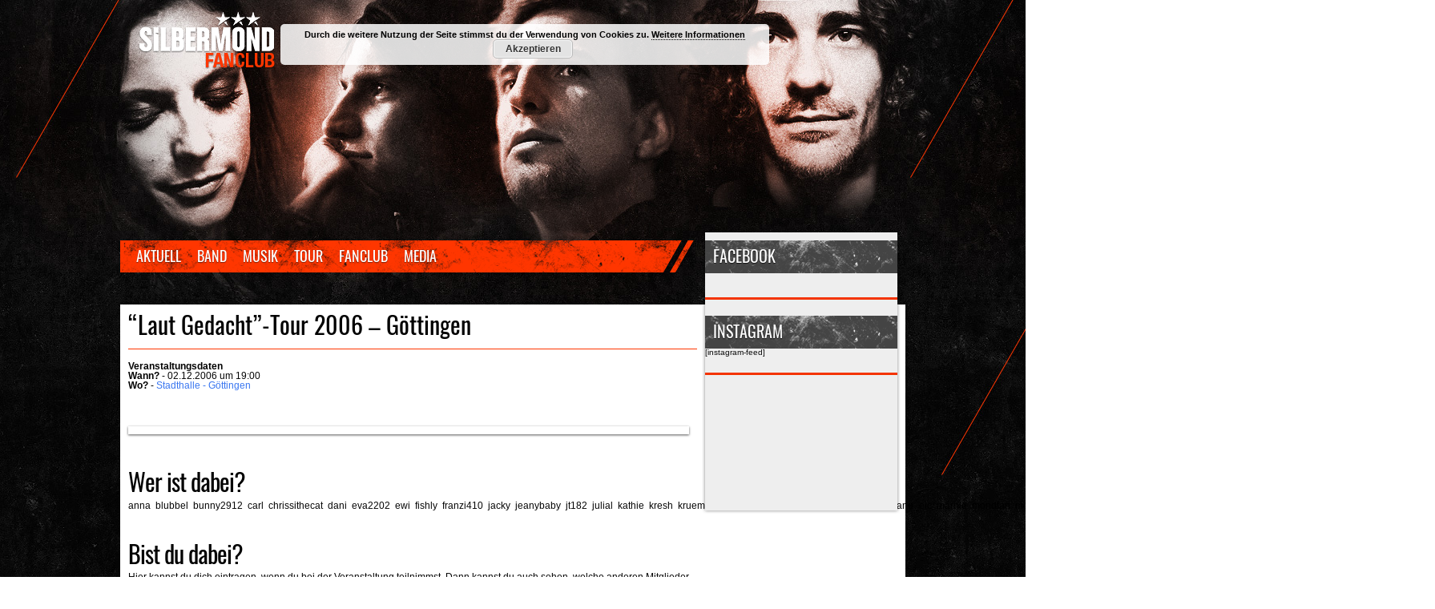

--- FILE ---
content_type: text/html; charset=UTF-8
request_url: https://www.silbermond-fanclub.de/events/laut-gedacht-tour-2006-gottingen?id=311762554&ajaxCalendar=1&mo=05&yr=2024
body_size: 10855
content:
<!DOCTYPE html>
<html lang="de">
<head>

<meta charset="UTF-8" />
<link rel="shortcut icon" href="//www.silbermond-fanclub.de/favicon.png" />

<title>&#8220;Laut Gedacht&#8221;-Tour 2006 &#8211; Göttingen &#8211; Silbermond Fanclub</title>
    
<link rel="stylesheet" type="text/css" media="all" href="https://www.silbermond-fanclub.de/wp-content/themes/silbermond-fanclub-2012/style.css" />
<link rel="stylesheet" href="https://www.silbermond-fanclub.de/wp-content/themes/silbermond-fanclub-2012/nivo-slider.css" type="text/css" media="screen" />
<!--[if IE 8]><link rel="stylesheet" type="text/css" media="all" href="https://www.silbermond-fanclub.de/wp-content/themes/silbermond-fanclub-2012/style-ie8.css" /><![endif]-->
<!--[if IE 7]><link rel="stylesheet" type="text/css" media="all" href="https://www.silbermond-fanclub.de/wp-content/themes/silbermond-fanclub-2012/style-ie8.css" /><![endif]-->

<meta name='robots' content='max-image-preview:large' />
<link rel='dns-prefetch' href='//ajax.googleapis.com' />
<link rel='dns-prefetch' href='//stats.wp.com' />
<link rel='preconnect' href='//i0.wp.com' />
<link rel='preconnect' href='//c0.wp.com' />
<link rel="alternate" type="application/rss+xml" title="Silbermond Fanclub &raquo; Feed" href="https://www.silbermond-fanclub.de/feed" />
<link rel="alternate" type="application/rss+xml" title="Silbermond Fanclub &raquo; Kommentar-Feed" href="https://www.silbermond-fanclub.de/comments/feed" />
<link rel="alternate" title="oEmbed (JSON)" type="application/json+oembed" href="https://www.silbermond-fanclub.de/wp-json/oembed/1.0/embed?url=https%3A%2F%2Fwww.silbermond-fanclub.de%2Fevents%2Flaut-gedacht-tour-2006-gottingen" />
<link rel="alternate" title="oEmbed (XML)" type="text/xml+oembed" href="https://www.silbermond-fanclub.de/wp-json/oembed/1.0/embed?url=https%3A%2F%2Fwww.silbermond-fanclub.de%2Fevents%2Flaut-gedacht-tour-2006-gottingen&#038;format=xml" />
<style id='wp-img-auto-sizes-contain-inline-css' type='text/css'>
img:is([sizes=auto i],[sizes^="auto," i]){contain-intrinsic-size:3000px 1500px}
/*# sourceURL=wp-img-auto-sizes-contain-inline-css */
</style>
<style id='wp-emoji-styles-inline-css' type='text/css'>

	img.wp-smiley, img.emoji {
		display: inline !important;
		border: none !important;
		box-shadow: none !important;
		height: 1em !important;
		width: 1em !important;
		margin: 0 0.07em !important;
		vertical-align: -0.1em !important;
		background: none !important;
		padding: 0 !important;
	}
/*# sourceURL=wp-emoji-styles-inline-css */
</style>
<style id='wp-block-library-inline-css' type='text/css'>
:root{--wp-block-synced-color:#7a00df;--wp-block-synced-color--rgb:122,0,223;--wp-bound-block-color:var(--wp-block-synced-color);--wp-editor-canvas-background:#ddd;--wp-admin-theme-color:#007cba;--wp-admin-theme-color--rgb:0,124,186;--wp-admin-theme-color-darker-10:#006ba1;--wp-admin-theme-color-darker-10--rgb:0,107,160.5;--wp-admin-theme-color-darker-20:#005a87;--wp-admin-theme-color-darker-20--rgb:0,90,135;--wp-admin-border-width-focus:2px}@media (min-resolution:192dpi){:root{--wp-admin-border-width-focus:1.5px}}.wp-element-button{cursor:pointer}:root .has-very-light-gray-background-color{background-color:#eee}:root .has-very-dark-gray-background-color{background-color:#313131}:root .has-very-light-gray-color{color:#eee}:root .has-very-dark-gray-color{color:#313131}:root .has-vivid-green-cyan-to-vivid-cyan-blue-gradient-background{background:linear-gradient(135deg,#00d084,#0693e3)}:root .has-purple-crush-gradient-background{background:linear-gradient(135deg,#34e2e4,#4721fb 50%,#ab1dfe)}:root .has-hazy-dawn-gradient-background{background:linear-gradient(135deg,#faaca8,#dad0ec)}:root .has-subdued-olive-gradient-background{background:linear-gradient(135deg,#fafae1,#67a671)}:root .has-atomic-cream-gradient-background{background:linear-gradient(135deg,#fdd79a,#004a59)}:root .has-nightshade-gradient-background{background:linear-gradient(135deg,#330968,#31cdcf)}:root .has-midnight-gradient-background{background:linear-gradient(135deg,#020381,#2874fc)}:root{--wp--preset--font-size--normal:16px;--wp--preset--font-size--huge:42px}.has-regular-font-size{font-size:1em}.has-larger-font-size{font-size:2.625em}.has-normal-font-size{font-size:var(--wp--preset--font-size--normal)}.has-huge-font-size{font-size:var(--wp--preset--font-size--huge)}.has-text-align-center{text-align:center}.has-text-align-left{text-align:left}.has-text-align-right{text-align:right}.has-fit-text{white-space:nowrap!important}#end-resizable-editor-section{display:none}.aligncenter{clear:both}.items-justified-left{justify-content:flex-start}.items-justified-center{justify-content:center}.items-justified-right{justify-content:flex-end}.items-justified-space-between{justify-content:space-between}.screen-reader-text{border:0;clip-path:inset(50%);height:1px;margin:-1px;overflow:hidden;padding:0;position:absolute;width:1px;word-wrap:normal!important}.screen-reader-text:focus{background-color:#ddd;clip-path:none;color:#444;display:block;font-size:1em;height:auto;left:5px;line-height:normal;padding:15px 23px 14px;text-decoration:none;top:5px;width:auto;z-index:100000}html :where(.has-border-color){border-style:solid}html :where([style*=border-top-color]){border-top-style:solid}html :where([style*=border-right-color]){border-right-style:solid}html :where([style*=border-bottom-color]){border-bottom-style:solid}html :where([style*=border-left-color]){border-left-style:solid}html :where([style*=border-width]){border-style:solid}html :where([style*=border-top-width]){border-top-style:solid}html :where([style*=border-right-width]){border-right-style:solid}html :where([style*=border-bottom-width]){border-bottom-style:solid}html :where([style*=border-left-width]){border-left-style:solid}html :where(img[class*=wp-image-]){height:auto;max-width:100%}:where(figure){margin:0 0 1em}html :where(.is-position-sticky){--wp-admin--admin-bar--position-offset:var(--wp-admin--admin-bar--height,0px)}@media screen and (max-width:600px){html :where(.is-position-sticky){--wp-admin--admin-bar--position-offset:0px}}

/*# sourceURL=wp-block-library-inline-css */
</style><style id='global-styles-inline-css' type='text/css'>
:root{--wp--preset--aspect-ratio--square: 1;--wp--preset--aspect-ratio--4-3: 4/3;--wp--preset--aspect-ratio--3-4: 3/4;--wp--preset--aspect-ratio--3-2: 3/2;--wp--preset--aspect-ratio--2-3: 2/3;--wp--preset--aspect-ratio--16-9: 16/9;--wp--preset--aspect-ratio--9-16: 9/16;--wp--preset--color--black: #000000;--wp--preset--color--cyan-bluish-gray: #abb8c3;--wp--preset--color--white: #ffffff;--wp--preset--color--pale-pink: #f78da7;--wp--preset--color--vivid-red: #cf2e2e;--wp--preset--color--luminous-vivid-orange: #ff6900;--wp--preset--color--luminous-vivid-amber: #fcb900;--wp--preset--color--light-green-cyan: #7bdcb5;--wp--preset--color--vivid-green-cyan: #00d084;--wp--preset--color--pale-cyan-blue: #8ed1fc;--wp--preset--color--vivid-cyan-blue: #0693e3;--wp--preset--color--vivid-purple: #9b51e0;--wp--preset--gradient--vivid-cyan-blue-to-vivid-purple: linear-gradient(135deg,rgb(6,147,227) 0%,rgb(155,81,224) 100%);--wp--preset--gradient--light-green-cyan-to-vivid-green-cyan: linear-gradient(135deg,rgb(122,220,180) 0%,rgb(0,208,130) 100%);--wp--preset--gradient--luminous-vivid-amber-to-luminous-vivid-orange: linear-gradient(135deg,rgb(252,185,0) 0%,rgb(255,105,0) 100%);--wp--preset--gradient--luminous-vivid-orange-to-vivid-red: linear-gradient(135deg,rgb(255,105,0) 0%,rgb(207,46,46) 100%);--wp--preset--gradient--very-light-gray-to-cyan-bluish-gray: linear-gradient(135deg,rgb(238,238,238) 0%,rgb(169,184,195) 100%);--wp--preset--gradient--cool-to-warm-spectrum: linear-gradient(135deg,rgb(74,234,220) 0%,rgb(151,120,209) 20%,rgb(207,42,186) 40%,rgb(238,44,130) 60%,rgb(251,105,98) 80%,rgb(254,248,76) 100%);--wp--preset--gradient--blush-light-purple: linear-gradient(135deg,rgb(255,206,236) 0%,rgb(152,150,240) 100%);--wp--preset--gradient--blush-bordeaux: linear-gradient(135deg,rgb(254,205,165) 0%,rgb(254,45,45) 50%,rgb(107,0,62) 100%);--wp--preset--gradient--luminous-dusk: linear-gradient(135deg,rgb(255,203,112) 0%,rgb(199,81,192) 50%,rgb(65,88,208) 100%);--wp--preset--gradient--pale-ocean: linear-gradient(135deg,rgb(255,245,203) 0%,rgb(182,227,212) 50%,rgb(51,167,181) 100%);--wp--preset--gradient--electric-grass: linear-gradient(135deg,rgb(202,248,128) 0%,rgb(113,206,126) 100%);--wp--preset--gradient--midnight: linear-gradient(135deg,rgb(2,3,129) 0%,rgb(40,116,252) 100%);--wp--preset--font-size--small: 13px;--wp--preset--font-size--medium: 20px;--wp--preset--font-size--large: 36px;--wp--preset--font-size--x-large: 42px;--wp--preset--spacing--20: 0.44rem;--wp--preset--spacing--30: 0.67rem;--wp--preset--spacing--40: 1rem;--wp--preset--spacing--50: 1.5rem;--wp--preset--spacing--60: 2.25rem;--wp--preset--spacing--70: 3.38rem;--wp--preset--spacing--80: 5.06rem;--wp--preset--shadow--natural: 6px 6px 9px rgba(0, 0, 0, 0.2);--wp--preset--shadow--deep: 12px 12px 50px rgba(0, 0, 0, 0.4);--wp--preset--shadow--sharp: 6px 6px 0px rgba(0, 0, 0, 0.2);--wp--preset--shadow--outlined: 6px 6px 0px -3px rgb(255, 255, 255), 6px 6px rgb(0, 0, 0);--wp--preset--shadow--crisp: 6px 6px 0px rgb(0, 0, 0);}:where(.is-layout-flex){gap: 0.5em;}:where(.is-layout-grid){gap: 0.5em;}body .is-layout-flex{display: flex;}.is-layout-flex{flex-wrap: wrap;align-items: center;}.is-layout-flex > :is(*, div){margin: 0;}body .is-layout-grid{display: grid;}.is-layout-grid > :is(*, div){margin: 0;}:where(.wp-block-columns.is-layout-flex){gap: 2em;}:where(.wp-block-columns.is-layout-grid){gap: 2em;}:where(.wp-block-post-template.is-layout-flex){gap: 1.25em;}:where(.wp-block-post-template.is-layout-grid){gap: 1.25em;}.has-black-color{color: var(--wp--preset--color--black) !important;}.has-cyan-bluish-gray-color{color: var(--wp--preset--color--cyan-bluish-gray) !important;}.has-white-color{color: var(--wp--preset--color--white) !important;}.has-pale-pink-color{color: var(--wp--preset--color--pale-pink) !important;}.has-vivid-red-color{color: var(--wp--preset--color--vivid-red) !important;}.has-luminous-vivid-orange-color{color: var(--wp--preset--color--luminous-vivid-orange) !important;}.has-luminous-vivid-amber-color{color: var(--wp--preset--color--luminous-vivid-amber) !important;}.has-light-green-cyan-color{color: var(--wp--preset--color--light-green-cyan) !important;}.has-vivid-green-cyan-color{color: var(--wp--preset--color--vivid-green-cyan) !important;}.has-pale-cyan-blue-color{color: var(--wp--preset--color--pale-cyan-blue) !important;}.has-vivid-cyan-blue-color{color: var(--wp--preset--color--vivid-cyan-blue) !important;}.has-vivid-purple-color{color: var(--wp--preset--color--vivid-purple) !important;}.has-black-background-color{background-color: var(--wp--preset--color--black) !important;}.has-cyan-bluish-gray-background-color{background-color: var(--wp--preset--color--cyan-bluish-gray) !important;}.has-white-background-color{background-color: var(--wp--preset--color--white) !important;}.has-pale-pink-background-color{background-color: var(--wp--preset--color--pale-pink) !important;}.has-vivid-red-background-color{background-color: var(--wp--preset--color--vivid-red) !important;}.has-luminous-vivid-orange-background-color{background-color: var(--wp--preset--color--luminous-vivid-orange) !important;}.has-luminous-vivid-amber-background-color{background-color: var(--wp--preset--color--luminous-vivid-amber) !important;}.has-light-green-cyan-background-color{background-color: var(--wp--preset--color--light-green-cyan) !important;}.has-vivid-green-cyan-background-color{background-color: var(--wp--preset--color--vivid-green-cyan) !important;}.has-pale-cyan-blue-background-color{background-color: var(--wp--preset--color--pale-cyan-blue) !important;}.has-vivid-cyan-blue-background-color{background-color: var(--wp--preset--color--vivid-cyan-blue) !important;}.has-vivid-purple-background-color{background-color: var(--wp--preset--color--vivid-purple) !important;}.has-black-border-color{border-color: var(--wp--preset--color--black) !important;}.has-cyan-bluish-gray-border-color{border-color: var(--wp--preset--color--cyan-bluish-gray) !important;}.has-white-border-color{border-color: var(--wp--preset--color--white) !important;}.has-pale-pink-border-color{border-color: var(--wp--preset--color--pale-pink) !important;}.has-vivid-red-border-color{border-color: var(--wp--preset--color--vivid-red) !important;}.has-luminous-vivid-orange-border-color{border-color: var(--wp--preset--color--luminous-vivid-orange) !important;}.has-luminous-vivid-amber-border-color{border-color: var(--wp--preset--color--luminous-vivid-amber) !important;}.has-light-green-cyan-border-color{border-color: var(--wp--preset--color--light-green-cyan) !important;}.has-vivid-green-cyan-border-color{border-color: var(--wp--preset--color--vivid-green-cyan) !important;}.has-pale-cyan-blue-border-color{border-color: var(--wp--preset--color--pale-cyan-blue) !important;}.has-vivid-cyan-blue-border-color{border-color: var(--wp--preset--color--vivid-cyan-blue) !important;}.has-vivid-purple-border-color{border-color: var(--wp--preset--color--vivid-purple) !important;}.has-vivid-cyan-blue-to-vivid-purple-gradient-background{background: var(--wp--preset--gradient--vivid-cyan-blue-to-vivid-purple) !important;}.has-light-green-cyan-to-vivid-green-cyan-gradient-background{background: var(--wp--preset--gradient--light-green-cyan-to-vivid-green-cyan) !important;}.has-luminous-vivid-amber-to-luminous-vivid-orange-gradient-background{background: var(--wp--preset--gradient--luminous-vivid-amber-to-luminous-vivid-orange) !important;}.has-luminous-vivid-orange-to-vivid-red-gradient-background{background: var(--wp--preset--gradient--luminous-vivid-orange-to-vivid-red) !important;}.has-very-light-gray-to-cyan-bluish-gray-gradient-background{background: var(--wp--preset--gradient--very-light-gray-to-cyan-bluish-gray) !important;}.has-cool-to-warm-spectrum-gradient-background{background: var(--wp--preset--gradient--cool-to-warm-spectrum) !important;}.has-blush-light-purple-gradient-background{background: var(--wp--preset--gradient--blush-light-purple) !important;}.has-blush-bordeaux-gradient-background{background: var(--wp--preset--gradient--blush-bordeaux) !important;}.has-luminous-dusk-gradient-background{background: var(--wp--preset--gradient--luminous-dusk) !important;}.has-pale-ocean-gradient-background{background: var(--wp--preset--gradient--pale-ocean) !important;}.has-electric-grass-gradient-background{background: var(--wp--preset--gradient--electric-grass) !important;}.has-midnight-gradient-background{background: var(--wp--preset--gradient--midnight) !important;}.has-small-font-size{font-size: var(--wp--preset--font-size--small) !important;}.has-medium-font-size{font-size: var(--wp--preset--font-size--medium) !important;}.has-large-font-size{font-size: var(--wp--preset--font-size--large) !important;}.has-x-large-font-size{font-size: var(--wp--preset--font-size--x-large) !important;}
/*# sourceURL=global-styles-inline-css */
</style>

<style id='classic-theme-styles-inline-css' type='text/css'>
/*! This file is auto-generated */
.wp-block-button__link{color:#fff;background-color:#32373c;border-radius:9999px;box-shadow:none;text-decoration:none;padding:calc(.667em + 2px) calc(1.333em + 2px);font-size:1.125em}.wp-block-file__button{background:#32373c;color:#fff;text-decoration:none}
/*# sourceURL=/wp-includes/css/classic-themes.min.css */
</style>
<link rel='stylesheet' id='events-manager-css' href='https://www.silbermond-fanclub.de/wp-content/plugins/events-manager/includes/css/events-manager.min.css?ver=7.2.3' type='text/css' media='all' />
<style id='events-manager-inline-css' type='text/css'>
body .em { --font-family : inherit; --font-weight : inherit; --font-size : 1em; --line-height : inherit; }
/*# sourceURL=events-manager-inline-css */
</style>
<script type="text/javascript" src="https://ajax.googleapis.com/ajax/libs/jquery/1.7.2/jquery.min.js?ver=1.7.2" id="jquery-js"></script>
<script type="text/javascript" src="https://c0.wp.com/c/6.9/wp-includes/js/jquery/ui/core.min.js" id="jquery-ui-core-js"></script>
<script type="text/javascript" src="https://c0.wp.com/c/6.9/wp-includes/js/jquery/ui/mouse.min.js" id="jquery-ui-mouse-js"></script>
<script type="text/javascript" src="https://c0.wp.com/c/6.9/wp-includes/js/jquery/ui/sortable.min.js" id="jquery-ui-sortable-js"></script>
<script type="text/javascript" src="https://c0.wp.com/c/6.9/wp-includes/js/jquery/ui/datepicker.min.js" id="jquery-ui-datepicker-js"></script>
<script type="text/javascript" id="jquery-ui-datepicker-js-after">
/* <![CDATA[ */
jQuery(function(jQuery){jQuery.datepicker.setDefaults({"closeText":"Schlie\u00dfen","currentText":"Heute","monthNames":["Januar","Februar","M\u00e4rz","April","Mai","Juni","Juli","August","September","Oktober","November","Dezember"],"monthNamesShort":["Jan.","Feb.","M\u00e4rz","Apr.","Mai","Juni","Juli","Aug.","Sep.","Okt.","Nov.","Dez."],"nextText":"Weiter","prevText":"Zur\u00fcck","dayNames":["Sonntag","Montag","Dienstag","Mittwoch","Donnerstag","Freitag","Samstag"],"dayNamesShort":["So.","Mo.","Di.","Mi.","Do.","Fr.","Sa."],"dayNamesMin":["S","M","D","M","D","F","S"],"dateFormat":"d.mm.yy","firstDay":1,"isRTL":false});});
//# sourceURL=jquery-ui-datepicker-js-after
/* ]]> */
</script>
<script type="text/javascript" src="https://c0.wp.com/c/6.9/wp-includes/js/jquery/ui/resizable.min.js" id="jquery-ui-resizable-js"></script>
<script type="text/javascript" src="https://c0.wp.com/c/6.9/wp-includes/js/jquery/ui/draggable.min.js" id="jquery-ui-draggable-js"></script>
<script type="text/javascript" src="https://c0.wp.com/c/6.9/wp-includes/js/jquery/ui/controlgroup.min.js" id="jquery-ui-controlgroup-js"></script>
<script type="text/javascript" src="https://c0.wp.com/c/6.9/wp-includes/js/jquery/ui/checkboxradio.min.js" id="jquery-ui-checkboxradio-js"></script>
<script type="text/javascript" src="https://c0.wp.com/c/6.9/wp-includes/js/jquery/ui/button.min.js" id="jquery-ui-button-js"></script>
<script type="text/javascript" src="https://c0.wp.com/c/6.9/wp-includes/js/jquery/ui/dialog.min.js" id="jquery-ui-dialog-js"></script>
<script type="text/javascript" id="events-manager-js-extra">
/* <![CDATA[ */
var EM = {"ajaxurl":"https://www.silbermond-fanclub.de/wp-admin/admin-ajax.php","locationajaxurl":"https://www.silbermond-fanclub.de/wp-admin/admin-ajax.php?action=locations_search","firstDay":"1","locale":"de","dateFormat":"yy-mm-dd","ui_css":"https://www.silbermond-fanclub.de/wp-content/plugins/events-manager/includes/css/jquery-ui/build.min.css","show24hours":"1","is_ssl":"1","autocomplete_limit":"10","calendar":{"breakpoints":{"small":560,"medium":908,"large":false},"month_format":"M Y"},"phone":"","datepicker":{"format":"d.m.Y","locale":"de"},"search":{"breakpoints":{"small":650,"medium":850,"full":false}},"url":"https://www.silbermond-fanclub.de/wp-content/plugins/events-manager","assets":{"input.em-uploader":{"js":{"em-uploader":{"url":"https://www.silbermond-fanclub.de/wp-content/plugins/events-manager/includes/js/em-uploader.js?v=7.2.3","event":"em_uploader_ready"}}},".em-event-editor":{"js":{"event-editor":{"url":"https://www.silbermond-fanclub.de/wp-content/plugins/events-manager/includes/js/events-manager-event-editor.js?v=7.2.3","event":"em_event_editor_ready"}},"css":{"event-editor":"https://www.silbermond-fanclub.de/wp-content/plugins/events-manager/includes/css/events-manager-event-editor.min.css?v=7.2.3"}},".em-recurrence-sets, .em-timezone":{"js":{"luxon":{"url":"luxon/luxon.js?v=7.2.3","event":"em_luxon_ready"}}},".em-booking-form, #em-booking-form, .em-booking-recurring, .em-event-booking-form":{"js":{"em-bookings":{"url":"https://www.silbermond-fanclub.de/wp-content/plugins/events-manager/includes/js/bookingsform.js?v=7.2.3","event":"em_booking_form_js_loaded"}}},"#em-opt-archetypes":{"js":{"archetypes":"https://www.silbermond-fanclub.de/wp-content/plugins/events-manager/includes/js/admin-archetype-editor.js?v=7.2.3","archetypes_ms":"https://www.silbermond-fanclub.de/wp-content/plugins/events-manager/includes/js/admin-archetypes.js?v=7.2.3","qs":"qs/qs.js?v=7.2.3"}}},"cached":"","bookingInProgress":"Bitte warte, w\u00e4hrend die Buchung abgeschickt wird.","tickets_save":"Ticket speichern","bookingajaxurl":"https://www.silbermond-fanclub.de/wp-admin/admin-ajax.php","bookings_export_save":"Buchungen exportieren","bookings_settings_save":"Einstellungen speichern","booking_delete":"Bist du dir sicher, dass du es l\u00f6schen m\u00f6chtest?","booking_offset":"30","bookings":{"submit_button":{"text":{"default":"Ich bin dabei!","free":"Ich bin dabei!","payment":"Ich bin dabei!","processing":"Processing ..."}},"update_listener":""},"bb_full":"Eintrag nicht m\u00f6glich.","bb_book":"\"Ich bin dabei!\" =\u003E Eintragen","bb_booking":"Eintragen...","bb_booked":"Du bist jetzt eingetragen.","bb_error":"Fehler. Nochmal versuchen?","bb_cancel":"Aus der Liste austragen.","bb_canceling":"Abbrechen...","bb_cancelled":"Du bist bei dieser Veranstaltung nicht mehr eingetragen.","bb_cancel_error":"Fehler. Nochmal versuchen?","txt_search":"Suche","txt_searching":"Suche...","txt_loading":"Wird geladen\u00a0\u2026"};
//# sourceURL=events-manager-js-extra
/* ]]> */
</script>
<script type="text/javascript" src="https://www.silbermond-fanclub.de/wp-content/plugins/events-manager/includes/js/events-manager.js?ver=7.2.3" id="events-manager-js"></script>
<script type="text/javascript" src="https://www.silbermond-fanclub.de/wp-content/plugins/events-manager/includes/external/flatpickr/l10n/de.js?ver=7.2.3" id="em-flatpickr-localization-js"></script>
<link rel="https://api.w.org/" href="https://www.silbermond-fanclub.de/wp-json/" /><link rel="EditURI" type="application/rsd+xml" title="RSD" href="https://www.silbermond-fanclub.de/xmlrpc.php?rsd" />
<meta name="generator" content="WordPress 6.9" />
<link rel="canonical" href="https://www.silbermond-fanclub.de/events/laut-gedacht-tour-2006-gottingen" />
<link rel='shortlink' href='https://www.silbermond-fanclub.de/?p=6604' />
	<style>img#wpstats{display:none}</style>
		<!-- Analytics by WP Statistics - https://wp-statistics.com -->
<meta name="description" content="Der offizielle Silbermond-Fanclub. Bleibe am Ball mit den aktuellen Neuigkeiten rund um Silbermond, Konzert-Terminen und Bildern von Konzerten." />
		<style type="text/css" id="wp-custom-css">
			#uwp_login-2 .uwp_page, #uwp_login-2 .uwp-login-form, #uwp_login-2 .card {
    background-color: transparent !important;
}
.uwp-register-link, 
.uwp-forgot-password-link, 
.uwp-login-link,
.uwp-remember-me {
	font-size: small !important;
}

#uwp_login-2 img {
	max-width: 100px;
}		</style>
		
<script src="https://www.silbermond-fanclub.de/wp-content/themes/silbermond-fanclub-2012/js/jquery.nivo.slider.pack.js" type="text/javascript"></script>
<link rel='stylesheet' id='basecss-css' href='https://www.silbermond-fanclub.de/wp-content/plugins/eu-cookie-law/css/style.css?ver=6.9' type='text/css' media='all' />
</head>
<body class="wp-singular event-template-default single single-event postid-6604 wp-theme-silbermond-fanclub-2012">



<div id="centerbox">

	<div id="header">
    
    	<p>
        	<a id="logofanclub" href="/" title="Der offizielle Silbermond Fanclub">Silbermond Fanclub</a>
        </p>
        <div class="clear"></div>

	</div><!-- #header -->
    
    <div id="navi">
        <div class="menu-silbermond-fanclub-container"><ul id="menu-silbermond-fanclub" class="level-1"><li id="menu-item-8634" class="menu-item menu-item-type-custom menu-item-object-custom menu-item-home menu-item-has-children menu-item-8634"><a href="https://www.silbermond-fanclub.de/">Aktuell</a>
<ul class="sub-menu">
	<li id="menu-item-8631" class="menu-item menu-item-type-taxonomy menu-item-object-category menu-item-8631"><a href="https://www.silbermond-fanclub.de/news">News</a></li>
	<li id="menu-item-8629" class="menu-item menu-item-type-taxonomy menu-item-object-category menu-item-8629"><a href="https://www.silbermond-fanclub.de/news/termine">Termine</a></li>
	<li id="menu-item-9094" class="menu-item menu-item-type-taxonomy menu-item-object-event-categories menu-item-9094"><a href="https://www.silbermond-fanclub.de/events/categories/tv-ausstrahlung">TV-Ausstrahlung</a></li>
	<li id="menu-item-9095" class="menu-item menu-item-type-taxonomy menu-item-object-event-categories menu-item-9095"><a href="https://www.silbermond-fanclub.de/events/categories/radio-termin">Radiotermin</a></li>
	<li id="menu-item-8633" class="menu-item menu-item-type-taxonomy menu-item-object-category menu-item-8633"><a href="https://www.silbermond-fanclub.de/news/gewinnspiele">Gewinnspiele</a></li>
	<li id="menu-item-8632" class="menu-item menu-item-type-taxonomy menu-item-object-category menu-item-8632"><a href="https://www.silbermond-fanclub.de/news/archiv">Archiv</a></li>
	<li id="menu-item-8635" class="menu-item menu-item-type-custom menu-item-object-custom menu-item-8635"><a href="http://silbermond-fanclub.de/rss">RSS</a></li>
</ul>
</li>
<li id="menu-item-8625" class="menu-item menu-item-type-post_type menu-item-object-page menu-item-has-children menu-item-8625"><a href="https://www.silbermond-fanclub.de/silbermond/biographie">Band</a>
<ul class="sub-menu">
	<li id="menu-item-8624" class="menu-item menu-item-type-post_type menu-item-object-page menu-item-8624"><a href="https://www.silbermond-fanclub.de/silbermond/mitglieder">Mitglieder</a></li>
	<li id="menu-item-8627" class="menu-item menu-item-type-post_type menu-item-object-page menu-item-8627"><a href="https://www.silbermond-fanclub.de/silbermond/biographie">Biographie</a></li>
</ul>
</li>
<li id="menu-item-8636" class="menu-item menu-item-type-post_type menu-item-object-page menu-item-has-children menu-item-8636"><a href="https://www.silbermond-fanclub.de/musik/diskographie">Musik</a>
<ul class="sub-menu">
	<li id="menu-item-8637" class="menu-item menu-item-type-post_type menu-item-object-page menu-item-8637"><a href="https://www.silbermond-fanclub.de/musik/diskographie">Diskographie</a></li>
	<li id="menu-item-8638" class="menu-item menu-item-type-post_type menu-item-object-page menu-item-8638"><a href="https://www.silbermond-fanclub.de/musik/songtexte">Songtexte</a></li>
</ul>
</li>
<li id="menu-item-8644" class="menu-item menu-item-type-post_type menu-item-object-page menu-item-has-children menu-item-8644"><a href="https://www.silbermond-fanclub.de/tour">Tour</a>
<ul class="sub-menu">
	<li id="menu-item-8641" class="menu-item menu-item-type-post_type menu-item-object-page menu-item-8641"><a href="https://www.silbermond-fanclub.de/tour/tourliste">Tourliste</a></li>
	<li id="menu-item-8639" class="menu-item menu-item-type-post_type menu-item-object-page menu-item-8639"><a href="https://www.silbermond-fanclub.de/tour/tourkarte">Tourkarte</a></li>
	<li id="menu-item-8640" class="menu-item menu-item-type-post_type menu-item-object-page menu-item-8640"><a href="https://www.silbermond-fanclub.de/tour/tourberichte">Tourberichte</a></li>
	<li id="menu-item-8643" class="menu-item menu-item-type-post_type menu-item-object-page menu-item-8643"><a href="https://www.silbermond-fanclub.de/tour/vorbandinterviews">Vorbandinterviews</a></li>
</ul>
</li>
<li id="menu-item-8657" class="menu-item menu-item-type-post_type menu-item-object-page menu-item-has-children menu-item-8657"><a href="https://www.silbermond-fanclub.de/fanclub">Fanclub</a>
<ul class="sub-menu">
	<li id="menu-item-9889" class="menu-item menu-item-type-custom menu-item-object-custom menu-item-9889"><a href="https://www.silbermond-fanclub.de/wp-login.php?action=register">Beitreten</a></li>
	<li id="menu-item-10386" class="menu-item menu-item-type-custom menu-item-object-custom menu-item-10386"><a href="https://www.silbermond-fanclub.de/wp-login.php">Einloggen</a></li>
	<li id="menu-item-8659" class="menu-item menu-item-type-post_type menu-item-object-page menu-item-8659"><a href="https://www.silbermond-fanclub.de/fanclub/was-wir-bieten">Was wir bieten</a></li>
	<li id="menu-item-8651" class="menu-item menu-item-type-post_type menu-item-object-page menu-item-8651"><a href="https://www.silbermond-fanclub.de/fanclub/ansprechpartner">Ansprechpartner</a></li>
	<li id="menu-item-8655" class="menu-item menu-item-type-post_type menu-item-object-page menu-item-8655"><a href="https://www.silbermond-fanclub.de/fanclub/kontakt">Kontakt</a></li>
	<li id="menu-item-8656" class="menu-item menu-item-type-post_type menu-item-object-page menu-item-privacy-policy menu-item-8656"><a rel="privacy-policy" href="https://www.silbermond-fanclub.de/fanclub/impressum">Impressum &#038; Datenschutz</a></li>
</ul>
</li>
<li id="menu-item-8652" class="menu-item menu-item-type-post_type menu-item-object-page menu-item-has-children menu-item-8652"><a href="https://www.silbermond-fanclub.de/media">Media</a>
<ul class="sub-menu">
	<li id="menu-item-8660" class="menu-item menu-item-type-post_type menu-item-object-page menu-item-8660"><a href="https://www.silbermond-fanclub.de/media/bildergalerie">Bildergalerie</a></li>
	<li id="menu-item-11347" class="menu-item menu-item-type-post_type menu-item-object-page menu-item-11347"><a href="https://www.silbermond-fanclub.de/media/videos">Videos</a></li>
</ul>
</li>
</ul></div>    
        
    <div class="clear"></div>
    
    </div><!-- #navi -->

	<div id="main">
		<div id="container">
			<div id="content" role="main">

			
<div id="main-content">


				<div id="post-6604" class="post-6604 event type-event status-publish hentry event-tags-laut-gedacht-tour event-categories-konzert">

					<h1 class="page-title">&#8220;Laut Gedacht&#8221;-Tour 2006 &#8211; Göttingen</h1>
					<div class="entry-content">
						<div class="em em-view-container" id="em-view-6" data-view="event">
	<div class="em pixelbones em-item em-item-single em-event em-event-single em-event-418 " id="em-event-6" data-view-id="6">
		<p>	<strong>Veranstaltungsdaten</strong><br/><strong>Wann?</strong> - 02.12.2006 um 19:00<br/><strong>Wo?</strong> - <a href="https://www.silbermond-fanclub.de/locations/stadthalle-gottingen">Stadthalle - Göttingen</a></p>
<div class="locationmap"></div>


<h3>Wer ist dabei?</h3>
<ul class="event-attendees">
<li>anna</li><li>blubbel</li><li>bunny2912</li><li>carl</li><li>chrissithecat</li><li>dani</li><li>eva2202</li><li>ewi</li><li>fishly</li><li>franzi410</li><li>jacky</li><li>jeanybaby</li><li>jt182</li><li>julial</li><li>kathie</li><li>kresh</li><li>kruemelmonster2005</li><li>lg-conny</li><li>linni</li><li>little-debil</li><li>manu_eic</li><li>marnie</li><li>mondfan</li><li>moonraker</li><li>sahnie</li><li>simofan1000</li><li>simogirli</li><li>simomond</li><li>simos4ever</li><li>snuccy</li><li>steffie</li><li>thomasfreak</li></ul>

<h3>Bist du dabei?</h3>
<p>Hier kannst du dich eintragen, wenn du bei der Veranstaltung teilnimmst. Dann kannst du auch sehen, welche anderen Mitglieder dabei sind.

</p>
 

	</div>
</div>
												</div><!-- .entry-content -->

				                
                </div><!-- #post -->


</div>
			</div><!-- #content -->
		</div><!-- #container -->


	<div id="sidebar-wrap">
		<div id="sidebar" class="widget-area" role="complementary">
			<ul class="xoxo">

<li id="text-2" class="widget-container widget_text"><h3 class="widget-title">Facebook</h3>			<div class="textwidget"><div id="fb-root"></div>
<script type="text/javascript">
(function(d, s, id) {
  var js, fjs = d.getElementsByTagName(s)[0];
  if (d.getElementById(id)) return;
  js = d.createElement(s); js.id = id;
  js.src = "//connect.facebook.net/de_DE/all.js#xfbml=1";
  fjs.parentNode.insertBefore(js, fjs);
}(document, 'script', 'facebook-jssdk'));
</script><div class="fb-like-box" data-href="http://www.facebook.com/SilbermondFanclub" data-width="240" data-height="500" data-show-faces="false" data-stream="true" data-header="true"></div></div>
		</li><li id="text-3" class="widget-container widget_text"><h3 class="widget-title">Instagram</h3>			<div class="textwidget">[instagram-feed]</div>
		</li>			</ul>
		</div><!-- #primary .widget-area -->


		<div id="sidebar-bottom"></div>
    </div><!-- #sidebar-wrap -->		<div class="clear"></div>
    
    </div><!-- #main -->
    
    <div id="footer">
    
    	<p>Silbermond Fanclub 2004 - 2026&nbsp;&nbsp;&nbsp;<a href="/fanclub/impressum" title="">Impressum &amp; Datenschutz</a>&nbsp;&nbsp;&nbsp;<a href="/fanclub/kontakt" title="">Kontakt</a>&nbsp;&nbsp;&nbsp;<a href="/fanclub/was-wir-bieten" title="">Über uns</a>&nbsp;&nbsp;&nbsp;<a href="/fanclub/faq" title="">Häufige Fragen</a></p>
    <p>168 queries in 0,286 seconds.</p>
    </div><!-- #footer -->

</div><!-- #centerbox -->

<script type="speculationrules">
{"prefetch":[{"source":"document","where":{"and":[{"href_matches":"/*"},{"not":{"href_matches":["/wp-*.php","/wp-admin/*","/wp-content/uploads/*","/wp-content/*","/wp-content/plugins/*","/wp-content/themes/silbermond-fanclub-2012/*","/*\\?(.+)"]}},{"not":{"selector_matches":"a[rel~=\"nofollow\"]"}},{"not":{"selector_matches":".no-prefetch, .no-prefetch a"}}]},"eagerness":"conservative"}]}
</script>
		<script type="text/javascript">
			(function() {
				let targetObjectName = 'EM';
				if ( typeof window[targetObjectName] === 'object' && window[targetObjectName] !== null ) {
					Object.assign( window[targetObjectName], []);
				} else {
					console.warn( 'Could not merge extra data: window.' + targetObjectName + ' not found or not an object.' );
				}
			})();
		</script>
		<script type="text/javascript" src="https://c0.wp.com/c/6.9/wp-includes/js/comment-reply.min.js" id="comment-reply-js" async="async" data-wp-strategy="async" fetchpriority="low"></script>
<script type="text/javascript" id="wp-statistics-tracker-js-extra">
/* <![CDATA[ */
var WP_Statistics_Tracker_Object = {"requestUrl":"https://www.silbermond-fanclub.de/wp-json/wp-statistics/v2","ajaxUrl":"https://www.silbermond-fanclub.de/wp-admin/admin-ajax.php","hitParams":{"wp_statistics_hit":1,"source_type":"post_type_event","source_id":6604,"search_query":"","signature":"23ed6691ab2759f22f3598f2c65cb762","endpoint":"hit"},"option":{"dntEnabled":"1","bypassAdBlockers":false,"consentIntegration":{"name":null,"status":[]},"isPreview":false,"userOnline":false,"trackAnonymously":false,"isWpConsentApiActive":false,"consentLevel":"functional"},"isLegacyEventLoaded":"","customEventAjaxUrl":"https://www.silbermond-fanclub.de/wp-admin/admin-ajax.php?action=wp_statistics_custom_event&nonce=ae8dbcdc97","onlineParams":{"wp_statistics_hit":1,"source_type":"post_type_event","source_id":6604,"search_query":"","signature":"23ed6691ab2759f22f3598f2c65cb762","action":"wp_statistics_online_check"},"jsCheckTime":"60000"};
//# sourceURL=wp-statistics-tracker-js-extra
/* ]]> */
</script>
<script type="text/javascript" src="https://www.silbermond-fanclub.de/wp-content/plugins/wp-statistics/assets/js/tracker.js?ver=14.16" id="wp-statistics-tracker-js"></script>
<script type="text/javascript" id="jetpack-stats-js-before">
/* <![CDATA[ */
_stq = window._stq || [];
_stq.push([ "view", JSON.parse("{\"v\":\"ext\",\"blog\":\"171580084\",\"post\":\"6604\",\"tz\":\"1\",\"srv\":\"www.silbermond-fanclub.de\",\"j\":\"1:15.3.1\"}") ]);
_stq.push([ "clickTrackerInit", "171580084", "6604" ]);
//# sourceURL=jetpack-stats-js-before
/* ]]> */
</script>
<script type="text/javascript" src="https://stats.wp.com/e-202605.js" id="jetpack-stats-js" defer="defer" data-wp-strategy="defer"></script>
<script type="text/javascript" id="eucookielaw-scripts-js-extra">
/* <![CDATA[ */
var eucookielaw_data = {"euCookieSet":"","autoBlock":"0","expireTimer":"360","scrollConsent":"0","networkShareURL":"","isCookiePage":"","isRefererWebsite":""};
//# sourceURL=eucookielaw-scripts-js-extra
/* ]]> */
</script>
<script type="text/javascript" src="https://www.silbermond-fanclub.de/wp-content/plugins/eu-cookie-law/js/scripts.js?ver=3.1.6" id="eucookielaw-scripts-js"></script>
<script id="wp-emoji-settings" type="application/json">
{"baseUrl":"https://s.w.org/images/core/emoji/17.0.2/72x72/","ext":".png","svgUrl":"https://s.w.org/images/core/emoji/17.0.2/svg/","svgExt":".svg","source":{"concatemoji":"https://www.silbermond-fanclub.de/wp-includes/js/wp-emoji-release.min.js?ver=6.9"}}
</script>
<script type="module">
/* <![CDATA[ */
/*! This file is auto-generated */
const a=JSON.parse(document.getElementById("wp-emoji-settings").textContent),o=(window._wpemojiSettings=a,"wpEmojiSettingsSupports"),s=["flag","emoji"];function i(e){try{var t={supportTests:e,timestamp:(new Date).valueOf()};sessionStorage.setItem(o,JSON.stringify(t))}catch(e){}}function c(e,t,n){e.clearRect(0,0,e.canvas.width,e.canvas.height),e.fillText(t,0,0);t=new Uint32Array(e.getImageData(0,0,e.canvas.width,e.canvas.height).data);e.clearRect(0,0,e.canvas.width,e.canvas.height),e.fillText(n,0,0);const a=new Uint32Array(e.getImageData(0,0,e.canvas.width,e.canvas.height).data);return t.every((e,t)=>e===a[t])}function p(e,t){e.clearRect(0,0,e.canvas.width,e.canvas.height),e.fillText(t,0,0);var n=e.getImageData(16,16,1,1);for(let e=0;e<n.data.length;e++)if(0!==n.data[e])return!1;return!0}function u(e,t,n,a){switch(t){case"flag":return n(e,"\ud83c\udff3\ufe0f\u200d\u26a7\ufe0f","\ud83c\udff3\ufe0f\u200b\u26a7\ufe0f")?!1:!n(e,"\ud83c\udde8\ud83c\uddf6","\ud83c\udde8\u200b\ud83c\uddf6")&&!n(e,"\ud83c\udff4\udb40\udc67\udb40\udc62\udb40\udc65\udb40\udc6e\udb40\udc67\udb40\udc7f","\ud83c\udff4\u200b\udb40\udc67\u200b\udb40\udc62\u200b\udb40\udc65\u200b\udb40\udc6e\u200b\udb40\udc67\u200b\udb40\udc7f");case"emoji":return!a(e,"\ud83e\u1fac8")}return!1}function f(e,t,n,a){let r;const o=(r="undefined"!=typeof WorkerGlobalScope&&self instanceof WorkerGlobalScope?new OffscreenCanvas(300,150):document.createElement("canvas")).getContext("2d",{willReadFrequently:!0}),s=(o.textBaseline="top",o.font="600 32px Arial",{});return e.forEach(e=>{s[e]=t(o,e,n,a)}),s}function r(e){var t=document.createElement("script");t.src=e,t.defer=!0,document.head.appendChild(t)}a.supports={everything:!0,everythingExceptFlag:!0},new Promise(t=>{let n=function(){try{var e=JSON.parse(sessionStorage.getItem(o));if("object"==typeof e&&"number"==typeof e.timestamp&&(new Date).valueOf()<e.timestamp+604800&&"object"==typeof e.supportTests)return e.supportTests}catch(e){}return null}();if(!n){if("undefined"!=typeof Worker&&"undefined"!=typeof OffscreenCanvas&&"undefined"!=typeof URL&&URL.createObjectURL&&"undefined"!=typeof Blob)try{var e="postMessage("+f.toString()+"("+[JSON.stringify(s),u.toString(),c.toString(),p.toString()].join(",")+"));",a=new Blob([e],{type:"text/javascript"});const r=new Worker(URL.createObjectURL(a),{name:"wpTestEmojiSupports"});return void(r.onmessage=e=>{i(n=e.data),r.terminate(),t(n)})}catch(e){}i(n=f(s,u,c,p))}t(n)}).then(e=>{for(const n in e)a.supports[n]=e[n],a.supports.everything=a.supports.everything&&a.supports[n],"flag"!==n&&(a.supports.everythingExceptFlag=a.supports.everythingExceptFlag&&a.supports[n]);var t;a.supports.everythingExceptFlag=a.supports.everythingExceptFlag&&!a.supports.flag,a.supports.everything||((t=a.source||{}).concatemoji?r(t.concatemoji):t.wpemoji&&t.twemoji&&(r(t.twemoji),r(t.wpemoji)))});
//# sourceURL=https://www.silbermond-fanclub.de/wp-includes/js/wp-emoji-loader.min.js
/* ]]> */
</script>
<!-- Eu Cookie Law 3.1.6 --><div class="pea_cook_wrapper pea_cook_topcenter" style="color:#000000;background:rgb(255,255,255);background: rgba(255,255,255,0.85);"><p>Durch die weitere Nutzung der Seite stimmst du der Verwendung von Cookies zu. <a style="color:#000000;" href="https://www.silbermond-fanclub.de/fanclub/impressum" target="_blank" id="fom">Weitere Informationen</a> <button id="pea_cook_btn" class="pea_cook_btn">Akzeptieren</button></p></div><div class="pea_cook_more_info_popover"><div class="pea_cook_more_info_popover_inner" style="color:#000000;background-color: rgba(255,255,255,0.9);"><p>Die Cookie-Einstellungen auf dieser Website sind auf "Cookies zulassen" eingestellt, um das beste Surferlebnis zu ermöglichen. Wenn du diese Website ohne Änderung der Cookie-Einstellungen verwendest oder auf "Akzeptieren" klickst, erklärst du sich damit einverstanden.</p><p><a style="color:#000000;" href="#" id="pea_close">Schließen</a></p></div></div>

<script type="text/javascript">
$(window).load(function() {
	$('#slider').nivoSlider({
		effect: 'random',
		animSpeed: 500,
		pauseTime: 6000,
		controlNav: true,
		pauseOnHover: false,
		directionNavHide: false
	});
});


// Rene: center map to center of germany
$(document).bind('em_maps_locations_hook', function( e, map, infowindow, marker ){
	map.setZoom(7);
	map.setCenter(new google.maps.LatLng(51.163375, 10.447683, false));
});

// Rene: place blank gif over galery image on fancybox2
if( $.fancybox && $.fancybox.defaults){
    $.fancybox.defaults.tpl.image = '<img class="fancybox-image" src="https://www.silbermond-fanclub.de/wp-content/plugins/fancybox2/blank.gif" alt="" style="background-image:url({href});background-size:100% 100%;background-repeat:no-repeat;" />';
    $.fancybox.defaults.nextEffect = 'fade';
    $.fancybox.defaults.prevEffect = 'fade';
    $.fancybox.defaults.loop = false;
    $.fancybox.defaults.helpers.title.type = 'inside';
    $.fancybox.defaults.helpers.buttons={};
}
</script>
<script defer src="https://static.cloudflareinsights.com/beacon.min.js/vcd15cbe7772f49c399c6a5babf22c1241717689176015" integrity="sha512-ZpsOmlRQV6y907TI0dKBHq9Md29nnaEIPlkf84rnaERnq6zvWvPUqr2ft8M1aS28oN72PdrCzSjY4U6VaAw1EQ==" data-cf-beacon='{"version":"2024.11.0","token":"01556e88c474449d929f925adf1b73cf","r":1,"server_timing":{"name":{"cfCacheStatus":true,"cfEdge":true,"cfExtPri":true,"cfL4":true,"cfOrigin":true,"cfSpeedBrain":true},"location_startswith":null}}' crossorigin="anonymous"></script>
</body>
</html>